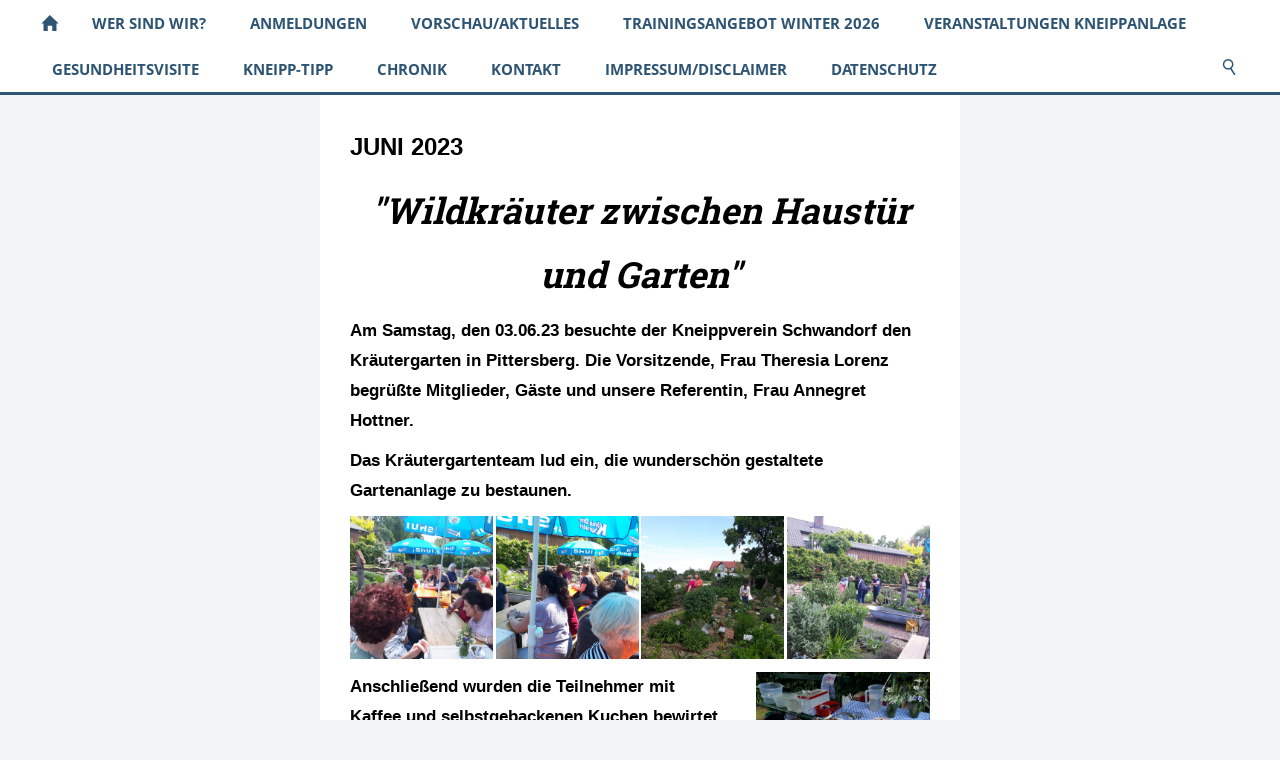

--- FILE ---
content_type: text/html; charset=utf-8
request_url: http://kneippverein-schwandorf.de/chronik/wildkraeuter-zwischen-haustuere-und-gartentor/
body_size: 23302
content:
<!DOCTYPE html>

<html lang="de" class="sqr">
	<head>
		<title>Wildkräuter zwischen Haustüre und Gartentor JUNI 2023</title>
		<meta charset="UTF-8" />
		<meta name="viewport" content="width=device-width, initial-scale=1.0, user-scalable=no" />
		<link rel="canonical" href="https://www.kneippverein-schwandorf.de/chronik/wildkraeuter-zwischen-haustuere-und-gartentor/" />
		<meta name="generator" content="SIQUANDO Pro (#1616-2398)" />
		<meta name="description" content="Die Kneippsche Lehre, seit 2016 immaterielles Kulturerbe, ist heute genauso aktuell wie vor 150 Jahren und leistet einen wesentlichen Beitrag zur Gesundheitsförderung und Prävention." />
		<meta name="keywords" content="kneippverein schwandorf, kneipp verein schwandorf, kneipp schwandorf, Kneippverein Schwandorf, Qigong, Fit durch Aqua, Gymnastik mit Enstspannung, Wirbelsäulengymnastik, Yoga, Wassergymnastik,  Bodyfit, Kneippanlage," />

		<link rel="stylesheet" href="../../classes/plugins/ngpluginlightbox/css/" />
		<link rel="stylesheet" href="../../classes/plugins/ngplugintypography/css/" />
		<link rel="stylesheet" href="../../classes/plugins/ngpluginlayout/ngpluginlayoutpro/css/" />
		<link rel="stylesheet" href="../../classes/plugins/ngpluginparagraph/ngpluginparagraphtext/css/sqrstyle.css" />
		<link rel="stylesheet" href="../../classes/plugins/ngpluginparagraph/ngpluginparagraphpicturematrix/css/style.css" />
		<link rel="stylesheet" href="../../classes/plugins/ngpluginborder/ngpluginborderstandard/css/" />
		<link rel="stylesheet" href="../../classes/plugins/ngplugintypography/css/robotoslab.css" />

		<script type="text/javascript" src="../../js/jquery.js"></script>
		<script type="text/javascript" src="../../classes/plugins/ngpluginlightbox/js/lightbox.js"></script>
		<script type="text/javascript" src="../../classes/plugins/ngpluginlayout/styles/centum/js/navigation.js"></script>
		<script type="text/javascript" src="../../classes/plugins/ngpluginparagraph/ngpluginparagraphpicturematrix/js/picturematrix.js"></script>

		<style type="text/css">
		<!--
ul.ngpicturematrixnav li a 
{
	background-color: #ffffff;
	border-color: #808080;
	color: #808080;
}

ul.ngpicturematrixnav li a.ngcurrent 
{
	background-color: #808080;
	color: #ffffff; 
}
ul.ngpicturematrixnav li a 
{
	background-color: #ffffff;
	border-color: #808080;
	color: #808080;
}

ul.ngpicturematrixnav li a.ngcurrent 
{
	background-color: #808080;
	color: #ffffff; 
}
ul.ngpicturematrixnav li a 
{
	background-color: #ffffff;
	border-color: #808080;
	color: #808080;
}

ul.ngpicturematrixnav li a.ngcurrent 
{
	background-color: #808080;
	color: #ffffff; 
}

		-->
		</style>
		
	</head>
	

	<body>	




<nav class="sqrnav">

<a href="#" class="sqrnavhide">Navigation ausblenden</a>
<a href="#" class="sqrnavshow">Navigation einblenden</a>

<ul>
<li class="sqrnavhome"><a href="../../"><span>Startseite</span></a></li>
<li><a href="../../wer-sind-wir_/"><span>Wer sind wir?</span></a></li>
<li><a href="../../adventszeit/"><span>Anmeldungen</span></a></li>
<li><a href="../../5a78647b/"><span>Vorschau/Aktuelles</span></a></li>
<li><a href="../../trainingsprogramm-herbst_winter-2018/"><span>Trainingsangebot Winter 2026</span></a></li>
<li><a href="../../veranstaltungen-kneippanlage/"><span>Veranstaltungen Kneippanlage</span></a></li>
<li><a href="../../63ea1b6b/"><span>Gesundheitsvisite</span></a>
<ul>
<li><a href="../../63ea1b6b/oktober-2025/"><span>Oktober 2025</span></a></li>
<li><a href="../../63ea1b6b/september-2025/"><span>September 2025</span></a></li>
<li><a href="../../63ea1b6b/august-2025/"><span>August 2025</span></a></li>
<li><a href="../../63ea1b6b/juli-2025/"><span>Juli 2025</span></a></li>
<li><a href="../../63ea1b6b/juni-2025/"><span>Juni 2025</span></a></li>
<li><a href="../../63ea1b6b/mai-2025/"><span>Mai 2025</span></a></li>
<li><a href="../../63ea1b6b/april-2025/"><span>April 2025</span></a></li>
<li><a href="../../63ea1b6b/maerz-2025/"><span>März 2025</span></a></li>
<li><a href="../../63ea1b6b/februar-2025/"><span>Februar 2025</span></a></li>
<li><a href="../../63ea1b6b/januar-2025/"><span>Januar 2025</span></a></li>
<li><a href="../../63ea1b6b/dezember-2024/"><span>Dezember 2024</span></a></li>
<li><a href="../../63ea1b6b/november-2024/"><span>November 2024</span></a></li>
<li><a href="../../63ea1b6b/oktober-2024/"><span>Oktober 2024</span></a></li>
<li><a href="../../63ea1b6b/september-2024/"><span>September 2024</span></a></li>
<li><a href="../../63ea1b6b/august-2024/"><span>August 2024</span></a></li>
<li><a href="../../63ea1b6b/juli-2024/"><span>Juli 2024</span></a></li>
<li><a href="../../63ea1b6b/juni-2024/"><span>Juni 2024</span></a></li>
<li><a href="../../63ea1b6b/mai-2024/"><span>Mai 2024</span></a></li>
<li><a href="../../63ea1b6b/april-2024/"><span>April 2024</span></a></li>
<li><a href="../../63ea1b6b/maerz-2024/"><span>März 2024</span></a></li>
<li><a href="../../63ea1b6b/februar-2024/"><span>Februar 2024</span></a></li>
<li><a href="../../63ea1b6b/januar-2024/"><span>Januar 2024</span></a></li>
<li><a href="../../63ea1b6b/dezember-2023/"><span>Dezember 2023</span></a></li>
<li><a href="../../63ea1b6b/november-2023/"><span>November 2023</span></a></li>
<li><a href="../../63ea1b6b/oktober-2023/"><span>Oktober 2023</span></a></li>
<li><a href="../../63ea1b6b/september-2023/"><span>September 2023</span></a></li>
<li><a href="../../63ea1b6b/juli-2023/"><span>Juli 2023</span></a></li>
<li><a href="../../63ea1b6b/juni-2023/"><span>Juni 2023</span></a></li>
<li><a href="../../63ea1b6b/mai-2023/"><span>Mai 2023</span></a></li>
<li><a href="../../63ea1b6b/april-2023/"><span>April 2023</span></a></li>
<li><a href="../../63ea1b6b/maerz-2023/"><span>März 2023</span></a></li>
<li><a href="../../63ea1b6b/februar-2023/"><span>Februar 2023</span></a></li>
<li><a href="../../63ea1b6b/januar-2023/"><span>Januar 2023</span></a></li>
</ul>
</li>
<li><a href="../../gesundheitsvisite/"><span>Kneipp-Tipp</span></a>
<ul>
<li><a href="../../gesundheitsvisite/kneippsche-inspiration/"><span>Kneippsche Inspiration</span></a></li>
<li><a href="../../gesundheitsvisite/das-schneetreten/"><span>Das Schneetreten</span></a></li>
<li><a href="../../gesundheitsvisite/tipps-fuer-daheim/"><span>Übungen für den Morgen</span></a></li>
</ul>
</li>
<li><a href="../"><span>Chronik</span></a>
<ul>
<li><a href="../magische-raunaechte---november-2015/"><span>Magische Raunächte - November 2015</span></a></li>
<li><a href="../funktionelle-entspannung-im-alltag---oktober-2025/"><span>Funktionelle Entspannung im Alltag - Oktober 2025</span></a></li>
<li><a href="../tagesfahrt-naxh-landshut-oktober-2025/"><span>Tagesfahrt nach Landshut Oktober 2025</span></a></li>
<li><a href="../auskneippen-september-2025/"><span>Auskneippen September 2025</span></a></li>
<li><a href="../morgenwellnes-august-2025/"><span>Morgenwellnes August 2025</span></a></li>
<li><a href="../fahrt-nach-pilsen--juli-2025/"><span>Fahrt nach Pilsen  Juli 2025</span></a></li>
<li><a href="../kraeuterwanderung-um-ensdorf-juni-2025/"><span>Kräuterwanderung um Ensdorf Juni 2025</span></a></li>
<li><a href="../ankneippen-mai-2025/"><span>Ankneippen Mai 2025</span></a></li>
<li><a href="../wanderung-bei-thanheim-mai-2025/"><span>Wanderung bei Thanheim Mai 2025</span></a></li>
<li><a href="../jahreshauptversammlung/"><span>Jahreshauptversammlung April 2025</span></a></li>
<li><a href="../sanfter-start-in-den-fruehling-maerz-2025/"><span>Sanfter Start in den Frühling März 2025</span></a></li>
<li><a href="../life-kinetik-februar-2025/"><span>Life-Kinetik Februar 2025</span></a></li>
<li><a href="../wanderung-ins-blaue-januar-2025/"><span>Wanderung ins Blaue Januar 2025</span></a></li>
<li><a href="../weihnachtsmarkt-in-pilsen/"><span>Weihnachtsmarkt in Pilsen Dezember 2024</span></a></li>
<li><a href="../tag-der-entspannung-november-2024/"><span>Tag der Entspannung November 2024</span></a></li>
<li><a href="../fischfuehrerung-am-mulzerhof/"><span>Fischführerung am Mulzerhof Oktober 2024</span></a></li>
<li><a href="../auskneippen-mit-herbstfest-september-2024/"><span>Auskneippen mit Herbstfest September 2024</span></a></li>
<li><a href="../plaettenfahrt-in-bodenwoehr-august-2024/"><span>Plättenfahrt in Bodenwöhr August 2024</span></a></li>
<li><a href="../morgenwellness-august-2024/"><span>Morgenwellness August 2024</span></a></li>
<li><a href="../halbtageswanderung-bankerlweg-juni-24/"><span>Halbtageswanderung Bankerlweg Juni 24</span></a></li>
<li><a href="../jahreshauptversammlung-2024/"><span>Jahreshauptversammlung 17.04.2024</span></a></li>
<li><a href="../70-jahre-kneippverein-schwandorf/"><span>70 Jahre Kneippverein Schwandorf</span></a></li>
<li><a href="../rauhnachtfuehrung-dezember-2023/"><span>Rauhnachtführung Dezember 2023</span></a></li>
<li><a href="../weihnachtsfeier-im-lawendls-november-2023/"><span>Weihnachtsfeier im Lawendls November 2023</span></a></li>
<li><a href="../halbtageswanderung-in-bodenwoehr-oktober-2023/"><span>Halbtageswanderung in Bodenwöhr Oktober 2023</span></a></li>
<li><a href="../klangschalenwanderung/"><span>Klangschalenwanderung September 2023</span></a></li>
<li><a href="../landesgartenschau-freyung-2023/"><span>Landesgartenschau Freyung September 2023</span></a></li>
<li><a href="../auskneippen-mit-herbstfest-september-2023/"><span>Auskneippen mit Herbstfest September 2023</span></a></li>
<li><a href="../alte-klostermuehle-cham-juli-2023/"><span>Alte Klostermühle Cham Juli 2023</span></a></li>
<li><a href="../relaxwanderung-auf-dem-semmelberg-mai-2023/"><span>Relaxwanderung auf dem Semmelberg Mai 2023</span></a></li>
<li><a href="./"><span>Wildkräuter zwischen Haustüre und Gartentor JUNI 2023</span></a>
<ul>
<li><a href="giersch-limo/"><span>Giersch-Limo u. Schafgarben-Sirup</span></a></li>
<li><a href="kraeuter-rezepte/"><span>Kräuter-Rezepte</span></a></li>
</ul>
</li>
<li><a href="../ankneippen-april-2023/"><span>Ankneippen April 2023</span></a></li>
<li><a href="../zeit-fuer-mich-im-hallenbad-april-2023/"><span>Zeit für mich im Hallenbad April 2023</span></a></li>
<li><a href="../wanderung-lauterachtal-maerz-2023/"><span>Wanderung Lauterachtal März 2023</span></a></li>
<li><a href="../morgenwellness-mit-qi-gong-und-fruehstueck-maerz-2023/"><span>Morgenwellness mit Qi Gong und Frühstück März 2023</span></a></li>
<li><a href="../raus-aus-der-komfortzone/"><span>Raus aus der Comfortzone - Febr. 2023</span></a></li>
<li><a href="../wanderung-ins-blaue---7-brueckenweg-nov_-2022/"><span>Wanderung ins Blaue - 7-Brückenweg Nov. 2022</span></a></li>
<li><a href="../halbtageswanderung-waldnaabtal-oktober-2022/"><span>Halbtageswanderung Waldnaabtal Oktober 2022</span></a></li>
<li><a href="../der-venezeanische-kaufmann/"><span>Der Venezeanische Kaufmann Oktober 2022</span></a></li>
<li><a href="../auskneippen-mit-herbstfest-september-2022/"><span>Auskneippen mit Herbstfest September 2022</span></a></li>
<li><a href="../morgenwellness-ausgust-2022/"><span>Morgenwellness Ausgust 2022</span></a></li>
<li><a href="../kneippen-mit-kindern-juni_juli-2022/"><span>Kneippen mit Kindern Juni/Juli 2022</span></a></li>
<li><a href="../charitylauf-juli-2022/"><span>Charity-Lauf Juli 2022</span></a></li>
<li><a href="../halbtageswanderung-asamschlaufe-mai-2022/"><span>Halbtageswanderung Asamschlaufe Mai 2022</span></a></li>
<li><a href="../ankneippen-april-2022/"><span>Ankneippen April 2022</span></a></li>
<li><a href="../mitgliederversammung-mit-neuwahlen/"><span>Mitgliederversammung mit Neuwahlen - April 2022</span></a></li>
<li><a href="../beckenbodenrefresher/"><span>Mein Beckenboden April 2022</span></a></li>
<li><a href="../tag-der-entspannung----april-2022/"><span>Tag der Entspannung  - April 2022</span></a></li>
<li><a href="../gesundheitswoche-in-neualbenreuth---maerz-2022/"><span>Gesundheitswoche in Neualbenreuth - März 2022</span></a></li>
<li><a href="../winterwanderung-malerwinkelweg-jan_2022/"><span>Winterwanderung Malerwinkelweg Jan.2022</span></a></li>
<li><a href="../winnitou-in-bayern-oktober-2021/"><span>Winnitou in Bayern Okt. 2021</span></a></li>
<li><a href="../wahl-von-r_-fietz/"><span>Wahl von R. Fietz Oktober 2021</span></a></li>
<li><a href="../tageswanderung-boehmerwald-turm-reichenstein/"><span>Wanderung Böhmerwald Turm Reichenstein 2021</span></a></li>
<li><a href="../auskneippen-september-2021/"><span>Auskneippen September 2021</span></a></li>
<li><a href="../morgenwellness-2021/"><span>Morgenwellness 2021</span></a></li>
<li><a href="../morgenwellness-fuesse/"><span>Morgenwellness Füße 2021</span></a></li>
<li><a href="../abendspaziergang-nach-fronberg/"><span>Abendspaziergang nach Fronberg - August 2021</span></a></li>
<li><a href="../ankneippen-2021/"><span>Ankneippen Juni 2021</span></a></li>
<li><a href="../wanderung-nach-richt---juni-2021/"><span>Wanderung nach Richt - Juni 2021</span></a></li>
<li><a href="../yoga-im-pavillon---kneippanlage/"><span>Yoga im Pavillon - Kneippanlage 2021</span></a></li>
<li><a href="../wanderung-kaitersberg-september-2020/"><span>Wanderung Kaitersberg September 2020</span></a></li>
<li><a href="../morgenwellness-2020/"><span>Morgenwellness 2020</span></a></li>
<li><a href="../beckenboden/"><span>Beckenboden - Die weibliche Kraft in Balance November 2019</span></a></li>
<li><a href="../homoeopathie---vortrag-frau-dr_-kiss/"><span>Homöopathie - Vortrag Frau Dr. Kiss Oktober 2019</span></a></li>
<li><a href="../schwimmender-weihnachtsmarkt-in-vilshofen/"><span>Schwimmender Weihnachtsmarkt Dez. 2019</span></a></li>
<li><a href="../3-tagesfahrt-nach-goerlitz/"><span>3-Tagesfahrt nach Görlitz September 2019</span></a></li>
<li><a href="../fruehlingsspaziergang-zum-brunnerhof-/"><span>Frühlingsspaziergang zum Brunnerhof 2019</span></a></li>
<li><a href="../morgenwellness-2019/"><span>Morgenwellness 2019</span></a></li>
<li><a href="../einweihung-sommerfest-juli-2019/"><span>Feier 65 Jahre Kneippverein JULI 2019</span></a></li>
<li><a href="../ankneipen-mai-2019/"><span>Ankneippen Mai 2019</span></a></li>
<li><a href="../weltwasserwoche-in-perschen-mai-2019/"><span>Weltwasserwoche in Perschen Mai 2019</span></a></li>
<li><a href="../tag-der-entspannung-jan-2019/"><span>Tag der Entspannung JAN 2019</span></a></li>
<li><a href="../weihnachtsmarkt-schloss-tuessling-nov_-2018/"><span>Weihnachtsmarkt Schloss Tüssling Nov. 2018</span></a></li>
</ul>
</li>
<li><a href="../../kontakt/"><span>Kontakt</span></a></li>
<li><a href="../../impressum/"><span>Impressum/Disclaimer</span></a></li>
<li><a href="../../datenschutz/"><span>Datenschutz</span></a></li>

<li class="sqrnavsearch"><a href="#"><span>Suchen</span></a>
<ul><li>
<form action="../../common/special/search.html"  >
	<input type="text" name="criteria"  />
</form>
</li></ul></li></ul>
</nav>




<div id="toplinebox"></div>

<div id="maincenterbox">


<div id="main">
<div class="sqrmain3collr">
	<div class="" id="sidebarleft">
		




	</div>		


	<div class="" id="content">
	
		
		<div class="" id="header">
		



<div class="sqrallwaysboxed " >


<div class="paragraph">



<p><span style="font-family:Tahoma,Verdana,Segoe,sans-serif;font-size:24px">JUNI 2023</span></p><p style="text-align:center"><span style="font-style:italic;font-family:'Roboto Slab',Verdana,Helvetica,sans-serif;font-size:36px">"Wildkräuter zwischen Haustür und Garten"</span></p>


<div class="clearfix"></div>
</div>


</div>








<div class="sqrallwaysboxed " >


<div class="paragraph">



<p><span style="font-family:Tahoma,Verdana,Segoe,sans-serif;font-size:17px">Am Samstag, den 03.06.23 besuchte der Kneippverein Schwandorf den Kräutergarten in Pittersberg. Die Vorsitzende, Frau Theresia Lorenz begrüßte Mitglieder, Gäste und unsere Referentin, Frau Annegret Hottner. </span></p><p><span style="font-family:Tahoma,Verdana,Segoe,sans-serif;font-size:17px">Das Kräutergartenteam lud ein, die wunderschön gestaltete Gartenanlage zu bestaunen.</span></p>


<div class="clearfix"></div>
</div>


</div>








<div class="sqrallwaysboxed " >


<div class="paragraph"><div class="paragraphborder_default">
	<ul data-maxitems="0" class="ngpicturematrix ngpicturematrix4cols">
<li ><a href="../../images/pictures/w7e76090a37020032f36363acf93ee3a/_3a.jpg" title="" data-nggroup="w7e76090b0d2d7eb4f10788384588775" class="gallery"><img alt="" src="../../images/pictures/w7e76090a37020032f36363acf93ee3a/_3a.jpg?w=768&amp;h=768&amp;r=3"  width="768" height="768" style="" /></a></li>
<li ><a href="../../images/pictures/w7e76090a37020032f36363acf93ee3a/_5a.jpg" title="" data-nggroup="w7e76090b0d2d7eb4f10788384588775" class="gallery"><img alt="" src="../../images/pictures/w7e76090a37020032f36363acf93ee3a/_5a.jpg?w=768&amp;h=768&amp;r=3"  width="768" height="768" style="" /></a></li>
<li ><a href="../../images/pictures/w7e76090a37020032f36363acf93ee3a/_19a.jpg" title="" data-nggroup="w7e76090b0d2d7eb4f10788384588775" class="gallery"><img alt="" src="../../images/pictures/w7e76090a37020032f36363acf93ee3a/_19a.jpg?w=768&amp;h=768&amp;r=3"  width="768" height="768" style="" /></a></li>
<li ><a href="../../images/pictures/w7e76090a37020032f36363acf93ee3a/_20a.jpg" title="" data-nggroup="w7e76090b0d2d7eb4f10788384588775" class="gallery"><img alt="" src="../../images/pictures/w7e76090a37020032f36363acf93ee3a/_20a.jpg?w=768&amp;h=768&amp;r=3"  width="768" height="768" style="" /></a></li>


</ul>


<div class="clearfix"></div>
</div></div>


</div>








<div class="sqrallwaysboxed " >


<div class="paragraph"><div class="paragraphsidebarright paragraphsidebarmedium" >
<div class="paragraphborder_default">
	
<a  href="../../images/pictures/w7e76090a37020032f36363acf93ee3a/_4a.jpg" class="gallery">

<img  alt="" src="../../images/pictures/w7e76090a37020032f36363acf93ee3a/_4a.jpg?w=1023&amp;h=768"  class="picture"  width="1023" height="768" style="width:100%;height:auto;" />

</a>



</div>
</div>



<div  class="paragraphcontentsidebarmedium" style="">

<p></p><p></p><p><span style="font-family:Tahoma,Verdana,Segoe,sans-serif;font-size:17px">Anschließend wurden die Teilnehmer mit Kaffee und selbstgebackenen Kuchen bewirtet. </span></p>

</div>

<div class="clearfix"></div>
</div>


</div>








<div class="sqrallwaysboxed " >


<div class="paragraph"><div class="paragraphsidebarleft paragraphsidebarmedium" >
<div class="paragraphborder_default">
	
<a  href="../../images/pictures/w7e76090a37020032f36363acf93ee3a/_15a.jpg" class="gallery">

<img  alt="" src="../../images/pictures/w7e76090a37020032f36363acf93ee3a/_15a.jpg?w=1023&amp;h=576"  class="picture"  width="1023" height="576" style="width:100%;height:auto;" />

</a>



</div>
</div>




<p style="font-family:Times New Roman;font-size:16px"><span style="font-family:Tahoma,Verdana,Segoe,sans-serif;font-size:17px">Die Referentin des Kneippvereins, Frau Annegret Hottner, stellte verschiedene Wildkräuter vor, erklärte die Heilwirkungen und die Anwendungsgebiete. </span></p>


<div class="clearfix"></div>
</div>


</div>








<div class="sqrallwaysboxed " >


<div class="paragraph">






<div class="clearfix"></div>
</div>


</div>








<div class="sqrallwaysboxed " >


<div class="paragraph"><ul data-maxitems="0" class="ngpicturematrix ngpicturematrix3cols">
<li ><a href="../../images/pictures/w7e76090a37020032f36363acf93ee3a/_13a.jpg" title="" data-nggroup="w7e76090b202fae87f10788384588775" class="gallery"><img alt="" src="../../images/pictures/w7e76090a37020032f36363acf93ee3a/_13a.jpg?w=768&amp;h=768&amp;r=3"  width="768" height="768" style="" /></a></li>
<li ><a href="../../images/pictures/w7e76090a37020032f36363acf93ee3a/_21a.jpg" title="" data-nggroup="w7e76090b202fae87f10788384588775" class="gallery"><img alt="" src="../../images/pictures/w7e76090a37020032f36363acf93ee3a/_21a.jpg?w=768&amp;h=768&amp;r=3"  width="768" height="768" style="" /></a></li>
<li ><a href="../../images/pictures/w7e76090a37020032f36363acf93ee3a/_27a.jpg" title="" data-nggroup="w7e76090b202fae87f10788384588775" class="gallery"><img alt="" src="../../images/pictures/w7e76090a37020032f36363acf93ee3a/_27a.jpg?w=768&amp;h=768&amp;r=3"  width="768" height="768" style="" /></a></li>


</ul>


<div class="clearfix"></div></div>


</div>








<div class="sqrallwaysboxed " >


<div class="paragraph">



<p style="font-family:Times New Roman;font-size:16px"><span style="font-family:Tahoma,Verdana,Segoe,sans-serif;font-size:17px">Die Teilnehmer zerkleinerten anschließend die verschiedene Wildkräuter (Brennnessel, Girsch, Bärlauch, Löwenzahn) und Frau Hottner stellte daraus Wildkräuterpesto und frische Brotaufstriche her. Hier durften alle probieren und das Pesto in die mitgebrachten Gläser abfüllen.</span></p>


<div class="clearfix"></div>
</div>


</div>








<div class="sqrallwaysboxed " >


<div class="paragraph">






<div class="clearfix"></div>
</div>


</div>








<div class="sqrallwaysboxed " >


<div class="paragraph"><ul data-maxitems="0" class="ngpicturematrix ngpicturematrix3cols">
<li ><a href="../../images/pictures/w7e76090a37020032f36363acf93ee3a/_27a.jpg" title="" data-nggroup="w7e76090b25031dceb10788384588775" class="gallery"><img alt="" src="../../images/pictures/w7e76090a37020032f36363acf93ee3a/_27a.jpg?w=768&amp;h=768&amp;r=3"  width="768" height="768" style="" /></a></li>
<li ><a href="../../images/pictures/w7e76090a37020032f36363acf93ee3a/_22a.jpg" title="" data-nggroup="w7e76090b25031dceb10788384588775" class="gallery"><img alt="" src="../../images/pictures/w7e76090a37020032f36363acf93ee3a/_22a.jpg?w=768&amp;h=768&amp;r=3"  width="768" height="768" style="" /></a></li>
<li ><a href="../../images/pictures/w7e76090a37020032f36363acf93ee3a/_31a.jpg" title="" data-nggroup="w7e76090b25031dceb10788384588775" class="gallery"><img alt="" src="../../images/pictures/w7e76090a37020032f36363acf93ee3a/_31a.jpg?w=768&amp;h=768&amp;r=3"  width="768" height="768" style="" /></a></li>


</ul>


<div class="clearfix"></div></div>


</div>








<div class="sqrallwaysboxed " >


<div class="paragraph">



<p style="font-family:Times New Roman;font-size:16px"><span style="font-family:Tahoma,Verdana,Segoe,sans-serif;font-size:17px">Nach einem regen Gesprächsaustausch  wurde der interessante Nachmittag mit einem „Dankeschön“ der Vorsitzenden des Kneippverein Frau Lorenz an die Referentin und an die Teilnehmer beendet.</span></p><p style="font-family:Times New Roman;font-size:16px;text-align:right"><span style="font-family:Tahoma,Verdana,Segoe,sans-serif;font-size:17px">Fotos: Petra Schwarz</span></p>


<div class="clearfix"></div>
</div>


</div>








<div class="sqrallwaysboxed " >


<div class="paragraph"><div class="paragraphsidebarright paragraphsidebarmedium" >
<div class="paragraphborder_default">
	
</div>
</div>



<div  class="paragraphcontentsidebarmedium" style="">



</div>

<div class="clearfix"></div>
</div>


</div>








		
	</div>		
		
	




	</div>		

	<div class="" id="sidebarright">
		




	</div>		
</div>
</div>
</div>

<div class="" id="footer">
	



		
</div>		

<footer class="sqrcommon">
  



</footer>
		
	</body>
</html>	

--- FILE ---
content_type: text/css; charset=utf-8
request_url: http://kneippverein-schwandorf.de/classes/plugins/ngplugintypography/css/
body_size: 1464
content:
@import url("opensans.css");
@import url("robotoslab.css");


BODY {
	margin: 0;
	font: bold 15px 'Open Sans',Verdana,Helvetica,sans-serif;
	color: #000000;
}

.clearfix {
	clear: both;
}

h1 {
	font: 48px 'Roboto Slab',Verdana,Helvetica,sans-serif;
	color: #6a93b4;
	margin: 10px 0 0px 0;
	line-height: 1.6;
}

h2 {
	font: bold 18px 'Open Sans',Verdana,Helvetica,sans-serif;
	color: #000000;
	text-transform: uppercase;
	margin: 10px 0 10px 0;
	line-height: 1.6;
}

h3, h3>a {
	font: 15px 'Open Sans',Verdana,Helvetica,sans-serif;
	color: #2e5473;
	text-transform: uppercase;
	margin: 10px 0 10px 0;
	line-height: 1.6;
	text-decoration: none;
}

h4 {
	font: 12px 'Open Sans',Verdana,Helvetica,sans-serif;
	color: #2e5473;
	margin: 10px 0 10px 0;
	line-height: 1.6;
}

h5 {
	font: bold 15px 'Open Sans',Verdana,Helvetica,sans-serif;
	color: #000000;
	margin: 10px 0 10px 0;
	line-height: 1.6;
}

h6 {
	font: 15px 'Open Sans',Verdana,Helvetica,sans-serif;
	color: #000000;
	margin: 10px 0 10px 0;
	line-height: 1.6;
}

p {
	margin: 10px 0 10px 0;
	line-height: 1.8;
}

p a, .ngcontent a, a.nglink {
	
	
	
	color: #732e53;
	text-decoration: none;
}

p a:hover, .ngcontent a:hover, a.nglink:hover {
	font-weight: normal;
	
	font-style: normal;
	
	text-transform: none;
	
	color: #2e5473;
	text-decoration: none;
}

h3 a:hover {
	color: #2e5473;
	text-decoration: none;
}

img.picture {
	display: block;
	border: 0;
}


.paragraph {
	margin-bottom: 10px;
}

--- FILE ---
content_type: text/css
request_url: http://kneippverein-schwandorf.de/classes/plugins/ngpluginparagraph/ngpluginparagraphpicturematrix/css/style.css
body_size: 1650
content:
ul.ngpicturematrix
{
	list-style: none;
	margin: 0;
	padding: 0;
}

ul.ngpicturematrix li
{
	display: block;
	float: left;
	box-sizing: border-box;
}

ul.ngpicturematrix li.nghide
{
	display: none;
}

ul.ngpicturematrix img
{
	display: block;
	float: left;
	border: none;
	box-sizing: border-box;
	width: 100%;
	height: auto;
}

ul.ngpicturematrixnav
{
	clear: both;
	list-style: none;
	margin: 0;
	padding: 10px 0;
}

ul.ngpicturematrixnav li
{
	display: block;
	float: left;
	margin: 0;
	padding: 0 3px 0 0;
}

ul.ngpicturematrixnav li a 
{
	display: block;
	border-width: 1px;
	border-style: solid;
	padding: 3px 6px;
	text-decoration: none;
}






.ngpicturematrix1cols li {
	width: 100%;
	margin-bottom: 0.5%;
}

.ngpicturematrix2cols li {
	width: 49.5%;
	margin-right: 0.5%;
	margin-bottom: 0.5%;
}

.ngpicturematrix2cols li:nth-child(2n+0) {
	margin-right: 0%;
}

.ngpicturematrix3cols li {
	width: 33%;
	margin-right: 0.5%;
	margin-bottom: 0.5%;
}

.ngpicturematrix3cols li:nth-child(3n+0) {
	margin-right: 0%;
}

.ngpicturematrix4cols li {
	width: 24.625%;
	margin-right: 0.5%;
	margin-bottom: 0.5%;
}

.ngpicturematrix4cols li:nth-child(4n+0) {
	margin-right: 0%;
}

.ngpicturematrix5cols li {
	width: 19.6%;
	margin-right: 0.5%;
	margin-bottom: 0.5%;
}

.ngpicturematrix5cols li:nth-child(5n+0) {
	margin-right: 0%;
}

@media screen and (max-width: 767px) {
	.sqr .ngpicturematrix2cols li,
	.sqr .ngpicturematrix3cols li,
	.sqr .ngpicturematrix4cols li,
	.sqr .ngpicturematrix5cols li {
		width: 100%;
		margin-right: 0%;
	}
}

--- FILE ---
content_type: image/svg+xml
request_url: http://kneippverein-schwandorf.de/classes/plugins/ngpluginlayout/styles/centum/img/?f=sprites&ca=2e5473&cb=ffffff
body_size: 2201
content:
<?xml version="1.0" encoding="utf-8"?>
<!-- Generator: Adobe Illustrator 15.1.0, SVG Export Plug-In . SVG Version: 6.00 Build 0)  -->
<!DOCTYPE svg PUBLIC "-//W3C//DTD SVG 1.1//EN" "http://www.w3.org/Graphics/SVG/1.1/DTD/svg11.dtd">
<svg version="1.1" id="Layer_1" xmlns="http://www.w3.org/2000/svg" xmlns:xlink="http://www.w3.org/1999/xlink" x="0px" y="0px" width="48px" height="624px" viewBox="0 0 48 624" enable-background="new 0 0 48 624" xml:space="preserve">
<path fill="#2e5473" d="M24,448c1.104,0,2,0.895,2,2s-0.896,2-2,2s-2-0.895-2-2S22.896,448,24,448z"/>
<path fill="#2e5473" d="M24,454c1.104,0,2,0.895,2,2s-0.896,2-2,2s-2-0.895-2-2S22.896,454,24,454z"/>
<path fill="#2e5473" d="M24,460c1.104,0,2,0.895,2,2s-0.896,2-2,2s-2-0.895-2-2S22.896,460,24,460z"/>
<path fill="#2e5473" d="M22.128,159.057c-2.919,0-5.286,2.366-5.286,5.286c0,2.919,2.366,5.289,5.286,5.289c2.92,0,5.29-2.37,5.29-5.289 C27.418,161.423,25.049,159.057,22.128,159.057z M22.128,168.206c-2.133,0-3.863-1.73-3.863-3.863c0-2.133,1.73-3.863,3.863-3.863 c2.136,0,3.864,1.73,3.864,3.863C25.992,166.476,24.265,168.206,22.128,168.206z"/>
<path fill="#2e5473" d="M29.157,173.795c0.259,0.39,0.173,0.905-0.188,1.148c-0.361,0.24-0.873,0.119-1.133-0.272l-3.779-5.679 c-0.259-0.39-0.176-0.908,0.188-1.148c0.362-0.243,0.87-0.121,1.131,0.27L29.157,173.795z"/>
<path fill="#ffffff" d="M22.128,207.057c-2.919,0-5.286,2.366-5.286,5.286c0,2.919,2.366,5.289,5.286,5.289 c2.92,0,5.29-2.37,5.29-5.289C27.418,209.423,25.049,207.057,22.128,207.057z M22.128,216.206c-2.133,0-3.863-1.73-3.863-3.863 c0-2.133,1.73-3.863,3.863-3.863c2.136,0,3.864,1.73,3.864,3.863C25.992,214.476,24.265,216.206,22.128,216.206z"/>
<path fill="#ffffff" d="M29.157,221.795c0.259,0.39,0.173,0.905-0.188,1.148c-0.361,0.24-0.873,0.119-1.133-0.272l-3.779-5.679 c-0.259-0.39-0.176-0.908,0.188-1.148c0.362-0.243,0.87-0.121,1.131,0.27L29.157,221.795z"/>
<path fill="#2e5473" d="M23.98,112l8.56,8.52h-2.16V128h-4.239v-5.32H21.86V128h-4.28v-7.48h-2.12L23.98,112z"/>
<path fill="#2e5473" d="M23,510h2l4-6l-4-6h-2l4,6L23,510z"/>
<path fill="#2e5473" d="M19,549v2l6,4l6-4v-2l-6,4L19,549z"/>
<path fill="#ffffff" d="M28,606h2l4-6l-4-6h-2l4,6L28,606z"/>
</svg>
